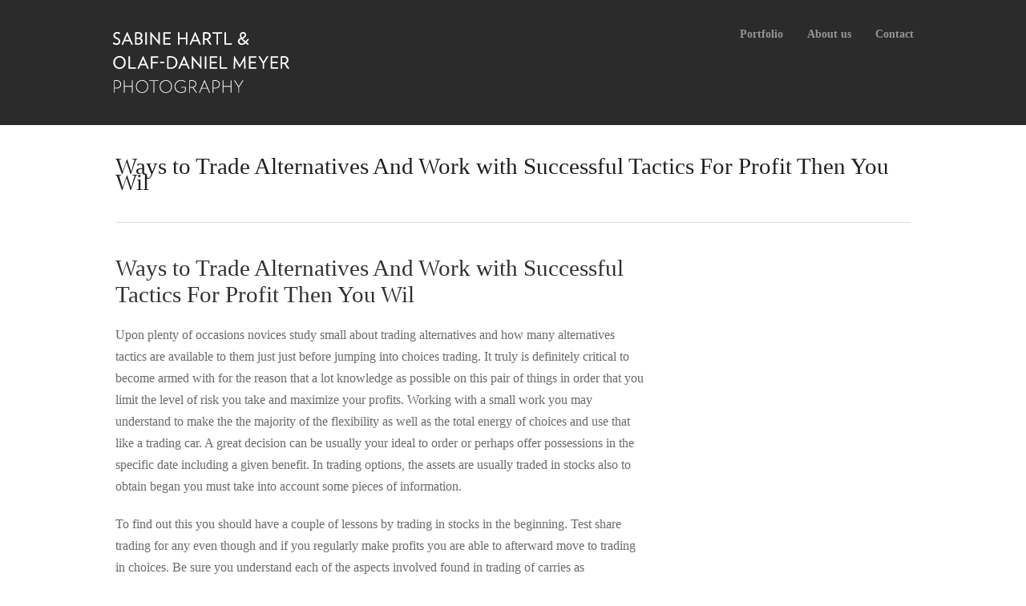

--- FILE ---
content_type: text/html; charset=UTF-8
request_url: https://www.hartl-meyer.com/ways-to-trade-alternatives-and-work-with-successful-tactics-for-profit-then-you-wil/
body_size: 5387
content:
<!DOCTYPE html>
<html lang="en-US">

<head>
	<meta http-equiv="Content-Type" content="text/html; charset=UTF-8" />
	<link type="text/css" media="screen" href="https://www.hartl-meyer.com/wp_files2/wp-content/cache/autoptimize/css/autoptimize_4229b46ab31c3207f31a0baf853dc1ae.css" rel="stylesheet" /><link type="text/css" media="all" href="https://www.hartl-meyer.com/wp_files2/wp-content/cache/autoptimize/css/autoptimize_e2c90e36dc5198f93d71da4bb6eb314d.css" rel="stylesheet" /><title>Hartl-Meyer Photography  &raquo; Ways to Trade Alternatives And Work with Successful Tactics For Profit Then You Wil</title>

<link rel="stylesheet" href="https://www.hartl-meyer.com/wp_files2/wp-content/plugins/sitepress-multilingual-cms/res/css/language-selector.css?v=2.9.1" type="text/css" media="all" />
	<meta name="viewport" content="width=device-width, initial-scale = 1.0, maximum-scale=1.0, user-scalable=no" />
	<link href='http://fonts.googleapis.com/css?family=PT+Sans' rel='stylesheet' type='text/css'>
	<link rel="stylesheet" type="text/css" href="http://fonts.googleapis.com/css?family=Droid+Serif:regular,bold" />
							
			<link rel="stylesheet" type="text/css" href="http://fonts.googleapis.com/css?family=Noto+Sans:regular,italic,bold,bolditalic" />
				<link rel="stylesheet" type="text/css" href="http://fonts.googleapis.com/css?family=Noto+Sans:regular,italic,bold,bolditalic" />
		
			<link rel="stylesheet" type="text/css" href="http://fonts.googleapis.com/css?family=Noto+Sans:regular,italic,bold,bolditalic" />
			
			<link rel="stylesheet" type="text/css" href="http://fonts.googleapis.com/css?family=Noto+Sans:regular,italic,bold,bolditalic" />
				<link rel="stylesheet" type="text/css" href="http://fonts.googleapis.com/css?family=Noto+Sans:regular,italic,bold,bolditalic" />
	
	
	
	<link rel="alternate" type="application/rss+xml" title="Hartl-Meyer Photography RSS Feed" href="https://www.hartl-meyer.com/feed/" />
	<link rel="alternate" type="application/atom+xml" title="Hartl-Meyer Photography Atom Feed" href="https://www.hartl-meyer.com/feed/atom/" />
	<link rel="pingback" href="https://www.hartl-meyer.com/wp_files2/xmlrpc.php" />
	
			<link rel="shortcut icon" href="http://www.hartl-meyer.com/wp_files2/wp-content/uploads/2013/07/favicon1.gif" />
		
		
	<link rel='dns-prefetch' href='//s.w.org' />
		<script type="text/javascript">
			window._wpemojiSettings = {"baseUrl":"https:\/\/s.w.org\/images\/core\/emoji\/11\/72x72\/","ext":".png","svgUrl":"https:\/\/s.w.org\/images\/core\/emoji\/11\/svg\/","svgExt":".svg","source":{"concatemoji":"https:\/\/www.hartl-meyer.com\/wp_files2\/wp-includes\/js\/wp-emoji-release.min.js?ver=4.9.28"}};
			!function(e,a,t){var n,r,o,i=a.createElement("canvas"),p=i.getContext&&i.getContext("2d");function s(e,t){var a=String.fromCharCode;p.clearRect(0,0,i.width,i.height),p.fillText(a.apply(this,e),0,0);e=i.toDataURL();return p.clearRect(0,0,i.width,i.height),p.fillText(a.apply(this,t),0,0),e===i.toDataURL()}function c(e){var t=a.createElement("script");t.src=e,t.defer=t.type="text/javascript",a.getElementsByTagName("head")[0].appendChild(t)}for(o=Array("flag","emoji"),t.supports={everything:!0,everythingExceptFlag:!0},r=0;r<o.length;r++)t.supports[o[r]]=function(e){if(!p||!p.fillText)return!1;switch(p.textBaseline="top",p.font="600 32px Arial",e){case"flag":return s([55356,56826,55356,56819],[55356,56826,8203,55356,56819])?!1:!s([55356,57332,56128,56423,56128,56418,56128,56421,56128,56430,56128,56423,56128,56447],[55356,57332,8203,56128,56423,8203,56128,56418,8203,56128,56421,8203,56128,56430,8203,56128,56423,8203,56128,56447]);case"emoji":return!s([55358,56760,9792,65039],[55358,56760,8203,9792,65039])}return!1}(o[r]),t.supports.everything=t.supports.everything&&t.supports[o[r]],"flag"!==o[r]&&(t.supports.everythingExceptFlag=t.supports.everythingExceptFlag&&t.supports[o[r]]);t.supports.everythingExceptFlag=t.supports.everythingExceptFlag&&!t.supports.flag,t.DOMReady=!1,t.readyCallback=function(){t.DOMReady=!0},t.supports.everything||(n=function(){t.readyCallback()},a.addEventListener?(a.addEventListener("DOMContentLoaded",n,!1),e.addEventListener("load",n,!1)):(e.attachEvent("onload",n),a.attachEvent("onreadystatechange",function(){"complete"===a.readyState&&t.readyCallback()})),(n=t.source||{}).concatemoji?c(n.concatemoji):n.wpemoji&&n.twemoji&&(c(n.twemoji),c(n.wpemoji)))}(window,document,window._wpemojiSettings);
		</script>
		


<script type='text/javascript' src='https://www.hartl-meyer.com/wp_files2/wp-includes/js/jquery/jquery.js?ver=1.12.4'></script>
<script type='text/javascript' src='https://www.hartl-meyer.com/wp_files2/wp-includes/js/jquery/jquery-migrate.min.js?ver=1.4.1'></script>
<script type='text/javascript' src='https://www.hartl-meyer.com/wp_files2/wp-content/plugins/sitepress-multilingual-cms/res/js/jquery.cookie.js?ver=2.9.1'></script>
<script type='text/javascript'>
/* <![CDATA[ */
var wpml_browser_redirect_params = {"pageLanguage":"en","languageUrls":{"en":"https:\/\/www.hartl-meyer.com\/ways-to-trade-alternatives-and-work-with-successful-tactics-for-profit-then-you-wil\/","fr":"http:\/\/www.hartl-meyer.com\/fr\/","de":"http:\/\/www.hartl-meyer.com\/de\/"},"cookie":{"name":"_icl_visitor_lang_js","domain":"www.hartl-meyer.com","path":"\/","expiration":24}};
/* ]]> */
</script>
<script type='text/javascript' src='https://www.hartl-meyer.com/wp_files2/wp-content/plugins/sitepress-multilingual-cms/res/js/browser-redirect.js?ver=2.9.1'></script>
<link rel='https://api.w.org/' href='https://www.hartl-meyer.com/wp-json/' />
<link rel='prev' title='How To Trade Alternatives And Use Successful Techniques For Income Then You Wil' href='https://www.hartl-meyer.com/how-to-trade-alternatives-and-use-successful-techniques-for-income-then-you-wil/' />
<link rel='next' title='Tips on how to Trade Options And Make use of Successful Strategies For Income Then You Wil' href='https://www.hartl-meyer.com/tips-on-how-to-trade-options-and-make-use-of-successful-strategies-for-income-then-you-wil/' />
<meta name="generator" content="WordPress 4.9.28" />
<link rel='shortlink' href='https://www.hartl-meyer.com/?p=3998' />
<link rel="alternate" type="application/json+oembed" href="https://www.hartl-meyer.com/wp-json/oembed/1.0/embed?url=https%3A%2F%2Fwww.hartl-meyer.com%2Fways-to-trade-alternatives-and-work-with-successful-tactics-for-profit-then-you-wil%2F" />
<link rel="alternate" type="text/xml+oembed" href="https://www.hartl-meyer.com/wp-json/oembed/1.0/embed?url=https%3A%2F%2Fwww.hartl-meyer.com%2Fways-to-trade-alternatives-and-work-with-successful-tactics-for-profit-then-you-wil%2F&#038;format=xml" />
<script type="text/javascript">var icl_lang = 'en';var icl_home = 'http://www.hartl-meyer.com/';</script>
<script type="text/javascript" src="https://www.hartl-meyer.com/wp_files2/wp-content/plugins/sitepress-multilingual-cms/res/js/sitepress.js"></script>
<meta name="generator" content="WPML ver:2.9.1 stt:1,4,3;0" />


<meta name="generator" content=" " />



<!--[if IE 7]>
<link rel="stylesheet" href="https://www.hartl-meyer.com/wp_files2/wp-content/themes/hayden/css/ie7.css" type="text/css" media="screen" />
<![endif]-->
<!--[if IE 8]>
<link rel="stylesheet" href="https://www.hartl-meyer.com/wp_files2/wp-content/themes/hayden/css/ie8.css" type="text/css" media="screen" />
<![endif]-->
<!--[if IE]><script src="http://html5shiv.googlecode.com/svn/trunk/html5.js"></script><![endif]-->







	
</head>

<body class="post-template-default single single-post postid-3998 single-format-standard custom-background chrome has-slideshow" >

<div id="container">	
<div id="header">
	<div class="top">
	<div class="surround">
	<div class="inside clearfix">
							
				<div id="logo">
						
			<h1 class="logo"><a href="https://www.hartl-meyer.com"><img src="http://www.hartl-meyer.com/wp_files2/wp-content/uploads/2013/07/sabol-logo-221.png" alt="Hartl-Meyer Photography" /></a></h1>
			
		</div>
		
		<div id="mainNav" class="clearfix">							
			<div class="menu-main-menu-container"><ul id="menu-main-menu" class="sf-menu"><li id="menu-item-159" class="menu-item menu-item-type-post_type menu-item-object-page menu-item-159"><a href="https://www.hartl-meyer.com/portfolio/">Portfolio</a></li>
<li id="menu-item-221" class="menu-item menu-item-type-post_type menu-item-object-page menu-item-221"><a href="https://www.hartl-meyer.com/about-us/">About us</a></li>
<li id="menu-item-700" class="menu-item menu-item-type-post_type menu-item-object-page menu-item-700"><a href="https://www.hartl-meyer.com/contact/">Contact</a></li>
</ul></div>			
		</div>	
							
	</div>
	</div>
	</div>	
	
		
</div>

<div id="wrap">
<div id="middle" class="clearfix">
	
	<div id="pageHead">
						<h1>Ways to Trade Alternatives And Work with Successful Tactics For Profit Then You Wil</h1>
					</div>
				 
	<div id="content" class="twoThirds clearfix">
					    
		<div class="post-3998 post type-post status-publish format-standard hentry category-uncategorized">													
			<h2><a href="https://www.hartl-meyer.com/ways-to-trade-alternatives-and-work-with-successful-tactics-for-profit-then-you-wil/" rel="bookmark" >Ways to Trade Alternatives And Work with Successful Tactics For Profit Then You Wil</a></h2>
			<div class="meta clearfix">
																							
									
																				
							</div>
			
						
			<p> Upon plenty of occasions novices study small about trading alternatives and how many alternatives tactics are available to them just just before jumping into choices trading. It truly is definitely critical to become armed with for the reason that a lot knowledge as possible on this pair of things in order that you limit the level of risk you take and maximize your profits. Working with a small work you may understand to make the the majority of the flexibility as well as the total energy of choices and use that like a trading car. A great decision can be usually your ideal to order or perhaps offer possessions in the specific date including a given benefit. In trading options, the assets are usually traded in stocks also to obtain began you must take into account some pieces of information. </p>
<p> To find out this you should have a couple of lessons by trading in stocks in the beginning. Test share trading for any even though and if you regularly make profits you are able to afterward move to trading in choices. Be sure you understand each of the aspects involved found in trading of carries as circumstance shed income in trading and investing, you might shed everything when ever dealing with choices. Start looking up all the selections trading terminology and study all of them cautiously since for anyone who is certainly to be effective you need to be fluent in these types of vocable. </p>
<p> Go through all the materials as is feasible in trading choices and cover all of the methods and prospects approaches built use of by the professionals who definitely are flourishing. This will likely present you a common understanding of list of positive actions and every of the points to consider once trading in selections. From this situation expertise is energy just as a effect you ought to be informed with when considerably know-how as conceivable. As well check for video tutorials from individuals who basically trade in possibilities to see how is actually carried out. </p>
<p> It is vital that you simply fully fully understand the technical analysis of alternatives trading and selections tactics. Master how to understand the chart no matter of if you desire trading in index, digital currency, equities or any various other kind of substitute. You should then choose a great alternative merchandise that best suits you. In situation a single is usually beginner they need to really experiment with Binary choices, experienced investors usually specialize in trading retail solution brokerages accounts where one particular will produce their very own technique of financial commitment. </p>
<p> You must likewise take a look at opening a brokerage house bill as well while the accounts you open up should be solely an alternatives profile. For this, you will require the permission inside the corporation&#8217;s principal therefore that you can try this. When you have small or no skills the principal could very well not consent any approaches above the publishing covered cell phone calls nonetheless as you obtain a lot even more understanding that is feasible to request agreement to join much more advanced options trading strategies. When trading found in options, try to make sure to understand each and every one of the qualities of prevalent alternatives in addition to the hazards too. There is undoubtedly a book written regarding identified SEC approach that all brokerage house businesses give to males and females who open up solutions trading accounts with them. Strategy alternatives trading from a point of knowledge and you may do well. </p>
<p> To read more reading in this article <a href="http://www.mosaicfromheaven.com/costruire-lequita-sociale-significa-costruire-relazioni/">www.mosaicfromheaven.com</a> </p>
			
																													
		</div>				
					
							    	
	</div>
		
	<div id="sidebar" class="clearfix">
	
		
    
		<div id="text-2" class="widget_text sidebarBox widgetBox">			<div class="textwidget"></div>
		</div>  		
    
	</div><!-- end sidebar -->					

</div>
</div>

<div id="footer" >
        <!-- end footer main -->
  
  <div class="secondary">
    <div class="inside clearfix">
                  <div class="left">
        <p>
          © 2023 Hartl &amp; Meyer <h6>Website by <a href="http://www.boldset.com/" target="_blank">Boldset</a></h6>        </p>
      </div>
      <div class="right">
        <p>
          T +49(0)17640734984 
&nbsp;|&nbsp;  <a href="mailto:hm@hartl-meyer.com">e-mail</a>        </p>
      </div>
    </div>
    <!-- end footer inside--> 
  </div>
  <!-- end footer secondary--> 
  
</div>
<!-- end footer -->
</div>
<!-- end container -->

    <script type="text/javascript">

  var _gaq = _gaq || [];
  _gaq.push(['_setAccount', 'UA-44463862-1']);
  _gaq.push(['_trackPageview']);

  (function() {
    var ga = document.createElement('script'); ga.type = 'text/javascript'; ga.async = true;
    ga.src = ('https:' == document.location.protocol ? 'https://ssl' : 'http://www') + '.google-analytics.com/ga.js';
    (document.getElementsByTagName('head')[0] || document.getElementsByTagName('body')[0]).appendChild(ga);
  })();
</script>

    
<script type="text/javascript">
//<![CDATA[
jQuery(document).ready(function(){
jQuery('.flexslider').imagesLoaded(function() {		
	jQuery('.flexslider').flexslider({
		slideshowSpeed: 6000,  
		directionNav: true,
		slideshow: 1,				 				
		animation: 'fade',
		animationLoop: true
	});  
});
});
//]]>
</script>
                <div id="lang_sel_footer">
                    <ul>
                        <li><a rel="alternate" hreflang="en" href="https://www.hartl-meyer.com/ways-to-trade-alternatives-and-work-with-successful-tactics-for-profit-then-you-wil/" class="lang_sel_sel">English</a></li>
                        <li><a rel="alternate" hreflang="fr" href="http://www.hartl-meyer.com/fr/">Français</a></li>
                        <li><a rel="alternate" hreflang="de" href="http://www.hartl-meyer.com/de/">Deutsch</a></li>
                    </ul>
                </div><script type='text/javascript' src='https://www.hartl-meyer.com/wp_files2/wp-content/themes/hayden/js/superfish.js?ver=1.4.8'></script>
<script type='text/javascript' src='https://www.hartl-meyer.com/wp_files2/wp-content/themes/hayden/js/jquery.fitvids.js?ver=1.0'></script>
<script type='text/javascript' src='https://www.hartl-meyer.com/wp_files2/wp-content/themes/hayden/js/jquery.actual.min.js?ver=1.8.13'></script>
<script type='text/javascript' src='https://www.hartl-meyer.com/wp_files2/wp-content/themes/hayden/js/jquery.fittext.js?ver=1.0'></script>
<script type='text/javascript' src='https://www.hartl-meyer.com/wp_files2/wp-content/themes/hayden/js/tinynav.min.js?ver=1.05'></script>
<script type='text/javascript' src='https://www.hartl-meyer.com/wp_files2/wp-content/themes/hayden/js/jquery.isotope.min.js?ver=1.3.110525'></script>
<script type='text/javascript' src='https://www.hartl-meyer.com/wp_files2/wp-content/themes/hayden/js/jquery.flexslider-min.js?ver=1.8'></script>
<script type='text/javascript' src='https://www.hartl-meyer.com/wp_files2/wp-content/themes/hayden/js/theme_trust.js?ver=1.0'></script>
<script type='text/javascript' src='https://www.hartl-meyer.com/wp_files2/wp-includes/js/wp-embed.min.js?ver=4.9.28'></script>
</body></html>

--- FILE ---
content_type: application/javascript
request_url: https://www.hartl-meyer.com/wp_files2/wp-content/themes/hayden/js/jquery.fittext.js?ver=1.0
body_size: 496
content:
/*global jQuery */
/*!	
* FitText.js 1.0
*
* Copyright 2011, Dave Rupert http://daverupert.com
* Released under the WTFPL license 
* http://sam.zoy.org/wtfpl/
*
* Date: Thu May 05 14:23:00 2011 -0600
*/

(function( $ ){
	
	$.fn.fitText = function( kompressor, options ) {
	    
	    var settings = {
        'minFontSize' : Number.NEGATIVE_INFINITY,
        'maxFontSize' : Number.POSITIVE_INFINITY
      };
	
			return this.each(function(){
				var $this = $(this);              // store the object
				var compressor = kompressor || 1; // set the compressor
        
        if ( options ) { 
          $.extend( settings, options );
        }
        
        // Resizer() resizes items based on the object width divided by the compressor * 10
				var resizer = function () {
					$this.css('font-size', Math.max(Math.min($this.width() / (compressor*10), parseFloat(settings.maxFontSize)), parseFloat(settings.minFontSize)));
				};

				// Call once to set.
				resizer();
				
				// Call on resize. Opera debounces their resize by default. 
      	$(window).resize(resizer);
      	
			});

	};

})( jQuery );